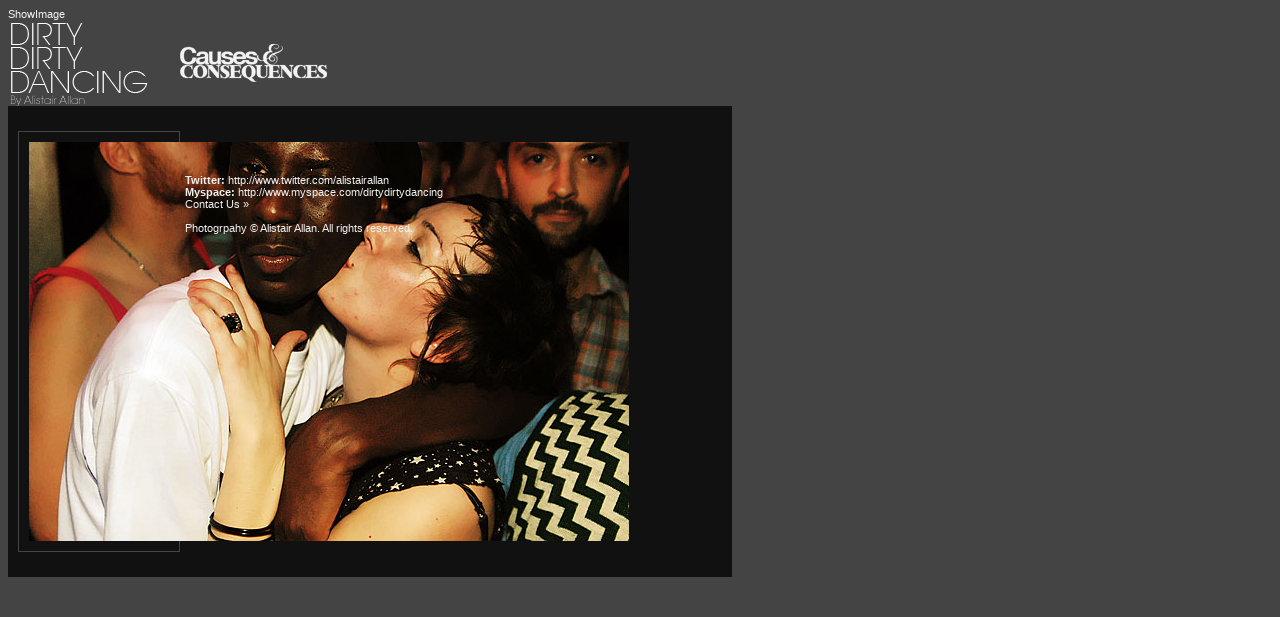

--- FILE ---
content_type: text/html; charset=utf-8
request_url: http://dirtydirtydancing.com/default.aspx?Album=Trailer%20Trash%20-20th%20October&Image=DSC_8569.jpg
body_size: 2314
content:
ShowImage
<!DOCTYPE HTML PUBLIC "-//W3C//DTD HTML 4.0 Transitional//EN" >
<HTML>
	<HEAD>
		<TITLE>DirtyDirtyDancing: London Club Photography</TITLE>
	</HEAD>
	<META name="description" content="The latest london street trends for fashion-savvy people with&#13;&#10;street fashion photos captured daily. Sign up for free weekly email updates.">
	<!--Keywords: Max Characters: 1,000-->
	<META name="keywords" content="Fashion, fashion, news, club, boombox, dazed, confused, vice, magazine, trailer trash, anti social, photography, portrait, party, dance, electro, house, Milan, New York, London, Tokyo, supermodels, super model, modeling, designers,  Topshop, london fashion trend ,london fashion week, handbags, shoes, faith shoes, office shoes, uk shopping, online shopping, top shop, fashion style, beauty, product, fashion magazine, style, covent garden, soho, west end, brick lane, advice, fragrances, makeup, make up, sexy, luxury, design, look, casual, accessories, street style, health, photography, magazines, photographers, trend, trendy, chic, textiles, fabric, westwood, jeans, body">
	<meta name="robots" content="index,follow">
	<META NAME="ROBOTS" CONTENT="ALL">
	<META NAME="revisit-after" CONTENT="14 days">
	<!META HTTP-EQUIV="Pragma" CONTENT="no-cache"-->
	<META content="http://schemas.microsoft.com/intellisense/ie5" name="vs_targetSchema">
	<META content="n77N+WiAf9ar+F9ie8M55ClQJeKnRL3rBrYZeKsKUCE=" name="verify-v1">
	<LINK href="ddd.css" type="text/css" rel="stylesheet">
	<SCRIPT src="http://www.google-analytics.com/urchin.js" type="text/javascript">
	</SCRIPT>
	<SCRIPT type="text/javascript">
_uacct = "UA-223013-3";
urchinTracker();
	</SCRIPT>
	<body bgcolor="#444444">
	<form method="post" action="./default.aspx?Album=Trailer+Trash+-20th+October&amp;Image=DSC_8569.jpg" id="Form1">
<div class="aspNetHidden">
<input type="hidden" name="__VIEWSTATE" id="__VIEWSTATE" value="/[base64]/Kpre7EjlTraIe7v3M0rYggU1nu0yJj/t4lZQ==" />
</div>

<div class="aspNetHidden">

	<input type="hidden" name="__VIEWSTATEGENERATOR" id="__VIEWSTATEGENERATOR" value="CA0B0334" />
</div>
	<table cellpadding="0" cellspacing="0" border="0">
	<tr>
	<td align="left"><A href="/"><IMG height="86" src="/images/dddlogo.gif" width="172" border="0"></A></td>
	<td align="right"><a href="http://www.causesandconsequences.com"><img src="images/CausesAndConsequences.gif" /></a></td>
	</tr>
	</table>
		 
		<!--div style="border:1px solid #cfaf4b; background-color:#f5e5af; color:#9d1717; width:700px; font-size:11px; font-weight:bold; text-align:center;padding:5px;">
We're upgrading the server over the next few days so the site will be unavailable at certain times. 
</div-->
		<DIV id="leftcontent"><div class="thumbnailBorder"><span class="thumbnailContainer"><img src="albums/Trailer%20Trash%20-20th%20October/DSC_8569.jpg" border="0"></span></div> <BR>
			<BR><BR><BR>
			<div style="clear:right">
			<B>Twitter: </B><A href="http://www.twitter.com/alistairallan">http://www.twitter.com/alistairallan</A>
			<BR>
			<B>Myspace: </B><A href="http://www.myspace.com/dirtydirtydancing">http://www.myspace.com/dirtydirtydancing</A>
			<BR>
			
			<A href="http://www.dirtydirtydancing.com/dirtydirtydancing/ContactDDD.aspx">Contact Us »<BR>
				<BR></div>
			</A><a href="http://www.alistairallan.com">Photogrpahy © Alistair Allan</a>. All rights reserved.</DIV>
	</form>
	</BODY></HTML>
